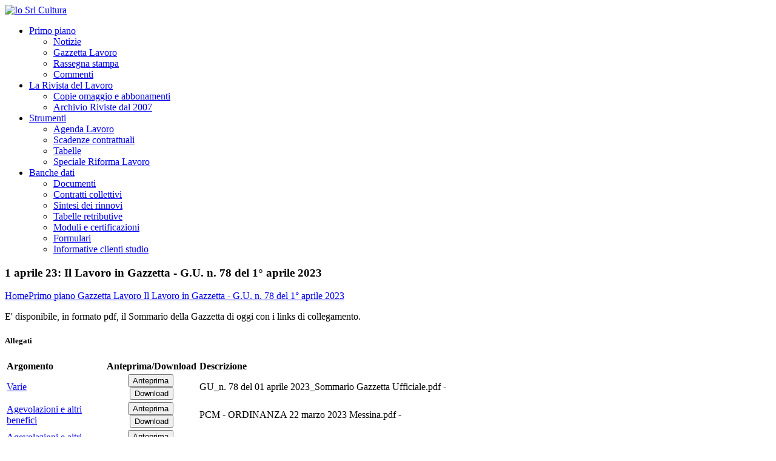

--- FILE ---
content_type: text/html; charset=utf-8
request_url: https://www.iosrlcultura.com/categoria/primo-piano/gazzetta-lavoro/il-lavoro-in-gazzetta-gu-n-78-del-1176-aprile-2023-36879
body_size: 8312
content:


<!DOCTYPE html>

<html xmlns="//www.w3.org/1999/xhtml">
<head><meta charset="utf-8" /><title>
	Il Lavoro in Gazzetta - G.U. n. 78 del 1&#176; aprile 2023
</title><link href="/layout/assets/images/favicon.ico" rel="shortcut icon" /><meta content="width=device-width, initial-scale=1.0" name="viewport" /><link href="/layout/fancybox/jquery.fancybox-1.3.4.css" media="screen,projection,print" rel="stylesheet" type="text/css" /><link href="/layout/composite.css?1" media="screen,projection,print" rel="stylesheet" type="text/css" /><link id="ctl00_ctl00_Link1" href="//fonts.googleapis.com/css?family=Open+Sans%3A300italic%2C400italic%2C600italic%2C700italic%2C800italic%2C400%2C300%2C600%2C700%2C800&amp;subset=latin%2Ccyrillic-ext%2Cgreek-ext%2Cgreek%2Cvietnamese%2Clatin-ext%2Ccyrillic&amp;ver=3.4.2" media="all" rel="stylesheet" type="text/css" /><link href="//ajax.googleapis.com/ajax/libs/jqueryui/1.9.0/themes/base/jquery-ui.css" rel="stylesheet" />

    <script type="text/javascript" src="//ajax.googleapis.com/ajax/libs/jquery/1.8/jquery.min.js"></script>
    <script type="text/javascript" src="//ajax.googleapis.com/ajax/libs/jqueryui/1.9.2/jquery-ui.min.js"></script>
    
    <script src="/layout/share42/share42.js"></script>
    <script src="/layout/fancybox/jquery.fancybox-1.3.4.pack.js" type="text/javascript"></script>
    <script src="/layout/assets/js/jquery.easing.1.3.js"></script>
    <script src="/layout/assets/js/jquery.nivo.slider.js"></script>
    <script src="/layout/assets/js/superfish-menu/superfish.js"></script>
    <script src="/layout/assets/js/jquery.waitforimages.js"></script>
    <script src="/layout/tinymce/tinymce.min.js"></script>

    <!-- Le HTML5 shim, for IE6-8 support of HTML5 elements -->
    <!--[if lt IE 9]>
            <script src="//html5shim.googlecode.com/svn/trunk/html5.js"></script>
        <![endif]-->
    <!--[if lte IE 8]>
            <link rel="stylesheet" type="text/css" href="/layout/assets/css/ie.css" />
        <![endif]-->
    <!-- FlexSlider -->
    
    <script>
  (function(i,s,o,g,r,a,m){i['GoogleAnalyticsObject']=r;i[r]=i[r]||function(){
  (i[r].q=i[r].q||[]).push(arguments)},i[r].l=1*new Date();a=s.createElement(o),
  m=s.getElementsByTagName(o)[0];a.async=1;a.src=g;m.parentNode.insertBefore(a,m)
  })(window,document,'script','//www.google-analytics.com/analytics.js','ga');

  ga('create', 'UA-41891968-1', 'iosrlcultura.com');
  ga('send', 'pageview');
</script><meta name="description" content="E&amp;#39; disponibile, in formato pdf, il Sommario della Gazzetta di oggi con i links di collegamento." /></head>
<body>
    <form method="post" action="./il-lavoro-in-gazzetta-gu-n-78-del-1176-aprile-2023-36879" id="aspnetForm">
<div class="aspNetHidden">
<input type="hidden" name="__EVENTTARGET" id="__EVENTTARGET" value="" />
<input type="hidden" name="__EVENTARGUMENT" id="__EVENTARGUMENT" value="" />
<input type="hidden" name="__VIEWSTATE" id="__VIEWSTATE" value="9i0ukN8V7DhBLc/sAtBleGlPKPlCE2hvyLQC7efAP70Pnvk/+zRpEhwo/3Mp0LgVsrpbswjaz0SjsNpxY9whXDHXmX688pP+xG+1WPn2a2SGqfm6W7GP1obtCYchx8KTW4H+TcsJOHDl84gd/dnBfhre+nVtQ0RT/J5+gAO8LzAeDoo60v8lXNMxVr2gTBqshViLfd424Sguf/+IqkztnBoti9ddxNTRKtss/4/DS9ACH/OrvWQNaM9AXnbHUgRBs+PB77iKK3GxciKEPqDxKDpyFvwORiDDGWjCBVWc1bQ=" />
</div>

<script type="text/javascript">
//<![CDATA[
var theForm = document.forms['aspnetForm'];
if (!theForm) {
    theForm = document.aspnetForm;
}
function __doPostBack(eventTarget, eventArgument) {
    if (!theForm.onsubmit || (theForm.onsubmit() != false)) {
        theForm.__EVENTTARGET.value = eventTarget;
        theForm.__EVENTARGUMENT.value = eventArgument;
        theForm.submit();
    }
}
//]]>
</script>



<script src="/layout/composite.min.js" type="text/javascript"></script>
<div class="aspNetHidden">

	<input type="hidden" name="__VIEWSTATEGENERATOR" id="__VIEWSTATEGENERATOR" value="72858FBE" />
	<input type="hidden" name="__SCROLLPOSITIONX" id="__SCROLLPOSITIONX" value="0" />
	<input type="hidden" name="__SCROLLPOSITIONY" id="__SCROLLPOSITIONY" value="0" />
</div>

        <a style="display: none" class="fancylink" id="hiddenclicker" href="#">click</a>

        <script type="text/javascript">
//<![CDATA[
Sys.WebForms.PageRequestManager._initialize('ctl00$ctl00$ScriptManager1', 'aspnetForm', ['tctl00$ctl00$ContentPlaceHolder1$ContentPlaceHolder1$WidgetLogin$UpdatePanel1',''], [], [], 90, 'ctl00$ctl00');
//]]>
</script>


        <div id="ctl00_ctl00_UpdateProgress1" style="display:none;">
	
                <div class="UpdateProgressLoading">
                    <div class="UpdateProgressContainer">Attendere qualche istante...<img alt="Caricamento" src="/layout/images/loading.gif" /></div>
                </div>
            
</div>

        <div class="wide_cont">

            
    
    <div class="page_head">
        <div class="container">
            <div class="row">
                <div class="span2">
                    

<div class="logo"><a href="/"><img alt="Io Srl Cultura" src="/layout/assets/images/logo.png"/></a></div>


                </div>
                <div class="span10">
                    <nav>
                        <ul class="menu">

                            <li><a  href="/categoria/primo-piano">Primo piano</a>
                                <ul class="sub-menu">
                                    
                                    <li><a href="/categoria/primo-piano/notizie">Notizie</a>
                                        
                                    <li><a href="/categoria/primo-piano/gazzetta-lavoro">Gazzetta Lavoro</a>
                                        
                                    <li><a href="/categoria/primo-piano/rassegna-stampa">Rassegna stampa</a>
                                        
                                    <li><a href="/categoria/primo-piano/commenti">Commenti</a>
                                        
                                </ul>
                            </li>

                            <li><a  href="/categoria/la-rivista-del-lavoro">La Rivista del Lavoro</a>
                                <ul class="sub-menu">
                                    
                                    <li><a href="/categoria/la-rivista-del-lavoro/copie-omaggio-e-abbonamenti">Copie omaggio e abbonamenti</a>
                                        
                                    <li><a href="/categoria/la-rivista-del-lavoro/archivio-riviste-dal-2007">Archivio Riviste dal 2007</a>
                                        
                                </ul>
                            </li>

                            <li><a  href="/categoria/informazione-e-documenti">Strumenti</a>
                                <ul class="sub-menu">
                                    
                                    <li><a href="/categoria/informazione-e-documenti/agenda-lavoro">Agenda Lavoro</a>
                                        
                                    <li><a href="/categoria/informazione-e-documenti/scadenze-contrattuali">Scadenze contrattuali</a>
                                        
                                    <li><a href="/categoria/informazione-e-documenti/tabelle">Tabelle</a>
                                        
                                    <li><a href="/categoria/informazione-e-documenti/speciale-riforma-lavoro0">Speciale Riforma Lavoro</a>
                                        
                                </ul>
                            </li>

                            <li><a  href="/categoria/banche-dati">Banche dati</a>
                                <ul class="sub-menu">
                                    
                                    <li><a href="/categoria/banche-dati/documenti">Documenti</a>
                                        
                                    <li><a href="/categoria/banche-dati/contratti-collettivi">Contratti collettivi</a>
                                        
                                    <li><a href="/categoria/banche-dati/sintesi-dei-rinnovi">Sintesi dei rinnovi</a>
                                        
                                    <li><a href="/categoria/banche-dati/tabelle-retributive">Tabelle retributive</a>
                                        
                                    <li><a href="/categoria/banche-dati/moduli-e-certificazioni">Moduli e certificazioni</a>
                                        
                                    <li><a href="/categoria/banche-dati/formulari">Formulari</a>
                                        
                                    <li><a href="/categoria/banche-dati/informative-clienti-studio">Informative clienti studio</a>
                                        
                                </ul>
                            </li>

                        </ul>
                    </nav>
                </div>
            </div>
        </div>
    </div>

    

    <div class="tag_line">
        <div class="container">
            <div class="row">
                <div class="span12">
                    <div class="welcome">
                        <h3><strong class="colored">
                            1 aprile 23: </strong>
                            Il Lavoro in Gazzetta - G.U. n. 78 del 1&#176; aprile 2023</h3>
                        

<a style="float:left" href="/">Home </a> <a class="subpage_breadcrumbs_dv" href="/categoria/primo-piano">Primo piano </a> <a class="subpage_breadcrumbs_dv" href="/categoria/primo-piano/gazzetta-lavoro">Gazzetta Lavoro </a> <a class="subpage_breadcrumbs_dv" href="https://www.iosrlcultura.com/categoria/primo-piano/gazzetta-lavoro/il-lavoro-in-gazzetta-gu-n-78-del-1176-aprile-2023-36879">Il Lavoro in Gazzetta - G.U. n. 78 del 1&#176; aprile 2023 </a>
                    </div>
                </div>
            </div>
        </div>
    </div>


    <div class="main_content_area">
        <div class="container">

            <div class="row">

                <div class="span8">

                    

                    

                    <div id="ctl00_ctl00_ContentPlaceHolder1_ContentPlaceHolder1___Div_Voce">

                        <p>
                            E&#39; disponibile, in formato pdf, il Sommario della Gazzetta di oggi con i links di collegamento.
                        </p>

                        <div id="ctl00_ctl00_ContentPlaceHolder1_ContentPlaceHolder1___Panel_Allegati">
	

                            <h5>Allegati</h5>

                            <table id="theTable" class="table table-bordered table-striped">
                                <tr>
                                    <th style="text-align: left; width: 160px;">Argomento</th>
                                    <th style="width: 150px;">Anteprima/Download</th>
                                    <th style="text-align: left">Descrizione</th>
                                </tr>
                                <tr><td align="left"><a href="/argomenti/varie0">Varie</a></td><td align="center"><input type="submit" name="ctl00$ctl00$ContentPlaceHolder1$ContentPlaceHolder1$ctl02" value="Anteprima" onclick="AnteprimaVociFiles(61621); return false;" />&nbsp;<input type="submit" name="ctl00$ctl00$ContentPlaceHolder1$ContentPlaceHolder1$ctl03" value="Download" Id="61621" /></td><td>GU_n. 78 del 01 aprile 2023_Sommario Gazzetta Ufficiale.pdf - </td></tr><tr><td align="left"><a href="/argomenti/agevolazioni-e-altri-benefici">Agevolazioni e altri benefici</a></td><td align="center"><input type="submit" name="ctl00$ctl00$ContentPlaceHolder1$ContentPlaceHolder1$ctl04" value="Anteprima" onclick="AnteprimaVociFiles(61622); return false;" />&nbsp;<input type="submit" name="ctl00$ctl00$ContentPlaceHolder1$ContentPlaceHolder1$ctl05" value="Download" Id="61622" /></td><td>PCM - ORDINANZA 22 marzo 2023 Messina.pdf - </td></tr><tr><td align="left"><a href="/argomenti/agevolazioni-e-altri-benefici">Agevolazioni e altri benefici</a></td><td align="center"><input type="submit" name="ctl00$ctl00$ContentPlaceHolder1$ContentPlaceHolder1$ctl06" value="Anteprima" onclick="AnteprimaVociFiles(61623); return false;" />&nbsp;<input type="submit" name="ctl00$ctl00$ContentPlaceHolder1$ContentPlaceHolder1$ctl07" value="Download" Id="61623" /></td><td>PCM - ORDINANZA 23 marzo 2023 Matera.pdf - </td></tr>
                            </table>

                        
</div>

                        <div class="share42init"></div>

                    </div>

                </div>

                <div class="span4 blog_sidebar">

                    <div id="ctl00_ctl00_ContentPlaceHolder1_ContentPlaceHolder1_WidgetLogin_UpdatePanel1">
	

        <div id="ctl00_ctl00_ContentPlaceHolder1_ContentPlaceHolder1_WidgetLogin___Div_Login" class="well">
            <h5 style="font-weight: 600; text-transform: uppercase !important;">Accedi</h5>

            <p>Inserisci email e password per effettuare l'accesso alla tua area riservata e visualizzare le aree e i documenti a te dedicati.</p>

            <hr />

            <div id="ctl00_ctl00_ContentPlaceHolder1_ContentPlaceHolder1_WidgetLogin_Panel1" onkeypress="javascript:return WebForm_FireDefaultButton(event, &#39;ctl00_ctl00_ContentPlaceHolder1_ContentPlaceHolder1_WidgetLogin_Button1&#39;)">
		
                <label class="screen-reader-text" for="Email">Email</label>
                <input name="ctl00$ctl00$ContentPlaceHolder1$ContentPlaceHolder1$WidgetLogin$__TextBox_Email" type="text" id="ctl00_ctl00_ContentPlaceHolder1_ContentPlaceHolder1_WidgetLogin___TextBox_Email" tabindex="1" />

                <label class="screen-reader-text" for="Password">Password <span style="font-size: 12px;">(<a href="https://www.iosrlcultura.com/login">Dimenticata?</a>)</span></label>
                <input name="ctl00$ctl00$ContentPlaceHolder1$ContentPlaceHolder1$WidgetLogin$__TextBox_Password" type="password" id="ctl00_ctl00_ContentPlaceHolder1_ContentPlaceHolder1_WidgetLogin___TextBox_Password" tabindex="2" />

                <label class="screen-reader-text" for="Password">
                    <input id="ctl00_ctl00_ContentPlaceHolder1_ContentPlaceHolder1_WidgetLogin___CheckBox_RimaniConnesso" type="checkbox" name="ctl00$ctl00$ContentPlaceHolder1$ContentPlaceHolder1$WidgetLogin$__CheckBox_RimaniConnesso" tabindex="3" /> Rimani connesso</label>

                <br />

                <input onclick="ctl00_ctl00_ContentPlaceHolder1_ContentPlaceHolder1_WidgetLogin_Button1.disabled = true; __doPostBack(&#39;ctl00$ctl00$ContentPlaceHolder1$ContentPlaceHolder1$WidgetLogin$Button1&#39;,&#39;&#39;)" type="button" name="ctl00$ctl00$ContentPlaceHolder1$ContentPlaceHolder1$WidgetLogin$Button1" value="Accedi" onclick="javascript:__doPostBack(&#39;ctl00$ctl00$ContentPlaceHolder1$ContentPlaceHolder1$WidgetLogin$Button1&#39;,&#39;&#39;)" id="ctl00_ctl00_ContentPlaceHolder1_ContentPlaceHolder1_WidgetLogin_Button1" tabindex="4" />

            
	</div>

        </div>

        

    
</div>


                    

<div class="well">
    <h5 style="font-weight: 600; text-transform: uppercase !important;">REGISTRATI</h5>

    <p>Vuoi visualizzare le aree riservate e rimanere aggiornato sulle novità in materia di fisco e leggi sul lavoro? Registrati subito e gratuitamente tramite la pagina di iscrizione.</p>

    <input type="button" value="Registrati" onclick="window.location = '/registrazione'" />

</div>

                    

<!-- Blog catories Widget -->
<div class="well">
    <h5 style="font-weight: 600; text-transform: uppercase !important;"><a href="https://www.iosrlcultura.com/argomenti">Sfoglia per argomenti</a></h5>
    <ul>
        <li class="cat-item"><a href="/argomenti/agevolazioni-e-altri-benefici">Agevolazioni e altri benefici</a></a></li><li class="cat-item"><a href="/argomenti/agricoltura">Agricoltura</a></a></li><li class="cat-item"><a href="/argomenti/ammortizzatori-sociali0">Ammortizzatori sociali</a></a></li><li class="cat-item"><a href="/argomenti/appalto0">Appalto</a></a></li><li class="cat-item"><a href="/argomenti/apprendistato0">Apprendistato</a></a></li><li class="cat-item"><a href="/argomenti/appuntamenti-e-scadenze0">Appuntamenti e scadenze</a></a></li><li class="cat-item"><a href="/argomenti/artigiani-e-commercianti0">Artigiani e commercianti</a></a></li><li class="cat-item"><a href="/argomenti/assunzioni">Assunzioni</a></a></li><li class="cat-item"><a href="/argomenti/collocamento-obbligatorio0">Collocamento obbligatorio</a></a></li><li class="cat-item"><a href="/argomenti/congedi-di-maternit224-e-parentali">Congedi di maternit&#224; e parentali</a></a></li><li class="cat-item"><a href="/argomenti/contenzioso-conciliazione-arbitrato0">Contenzioso, conciliazione, arbitrato</a></a></li><li class="cat-item"><a href="/argomenti/contratti-collettivi0">Contratti collettivi</a></a></li><li class="cat-item"><a href="/argomenti/contribuzione-previdenziale-e-assistenziale0">Contribuzione previdenziale e assistenziale</a></a></li><li class="cat-item"><a href="/argomenti/cooperative0">Cooperative</a></a></li><li class="cat-item"><a href="/argomenti/costo-del-lavoro0">Costo del lavoro</a></a></li><li class="cat-item"><a href="/argomenti/dichiarazioni">Dichiarazioni</a></a></li><li class="cat-item"><a href="/argomenti/disoccupazione-mobilit224-aspi-e-mini-aspi">Disoccupazione, mobilit&#224;, Aspi e Mini Aspi</a></a></li><li class="cat-item"><a href="/argomenti/emergenze">Emergenze</a></a></li><li class="cat-item"><a href="/argomenti/enti-bilaterali0">Enti bilaterali</a></a></li><li class="cat-item"><a href="/argomenti/estinzione-rapporto-di-lavoro0">Estinzione rapporto di lavoro</a></a></li><li class="cat-item"><a href="/argomenti/formazione">Formazione</a></a></li><li class="cat-item"><a href="/argomenti/gestione-separata-inps">Gestione separata Inps</a></a></li><li class="cat-item"><a href="/argomenti/imposte-tributi-tasse0">Imposte, Tributi, Tasse</a></a></li><li class="cat-item"><a href="/argomenti/infortuni-e-malattie-professionali">Infortuni e malattie professionali</a></a></li><li class="cat-item"><a href="/argomenti/lavoro-a-termine-e-stagionale0">Lavoro a termine e stagionale</a></a></li><li class="cat-item"><a href="/argomenti/lavoro-accessorio-con-voucher">Lavoro accessorio (con voucher)</a></a></li><li class="cat-item"><a href="/argomenti/lavoro-agile">Lavoro agile</a></a></li><li class="cat-item"><a href="/argomenti/lavoro-autonomo">Lavoro autonomo</a></a></li><li class="cat-item"><a href="/argomenti/lavoro-domestico">Lavoro domestico</a></a></li><li class="cat-item"><a href="/argomenti/lavoro-interinale-o-somministrato">Lavoro interinale o somministrato</a></a></li><li class="cat-item"><a href="/argomenti/lavoro-intermittente0">Lavoro intermittente</a></a></li><li class="cat-item"><a href="/argomenti/lavoro-occasionale">Lavoro occasionale</a></a></li><li class="cat-item"><a href="/argomenti/legge-di-bilancio-e-pnrr">Legge di bilancio e Pnrr</a></a></li><li class="cat-item"><a href="/argomenti/moduli-e-adempimenti0">Moduli e adempimenti</a></a></li><li class="cat-item"><a href="/argomenti/orario-di-lavoro-e-assenze">Orario di lavoro e assenze</a></a></li><li class="cat-item"><a href="/argomenti/parasubordinati-cococo-e-cocopro">Parasubordinati: co.co.co e co.co.pro</a></a></li><li class="cat-item"><a href="/argomenti/parit224-di-trattamento-e-discriminazioni">Parit&#224; di trattamento e discriminazioni</a></a></li><li class="cat-item"><a href="/argomenti/pensioni0">Pensioni</a></a></li><li class="cat-item"><a href="/argomenti/premi-inail0">Premi Inail</a></a></li><li class="cat-item"><a href="/argomenti/prestazioni-assistenziali0">Prestazioni assistenziali</a></a></li><li class="cat-item"><a href="/argomenti/previdenza-complementare-e-assistenza-integrativa">Previdenza complementare e assistenza integrativa</a></a></li><li class="cat-item"><a href="/argomenti/privacy0">Privacy</a></a></li><li class="cat-item"><a href="/argomenti/professioni0">Professioni</a></a></li><li class="cat-item"><a href="/argomenti/provvedimenti-disciplinari0">Provvedimenti disciplinari</a></a></li><li class="cat-item"><a href="/argomenti/pubblica-amministrazione0">Pubblica amministrazione</a></a></li><li class="cat-item"><a href="/argomenti/retribuzione0">Retribuzione</a></a></li><li class="cat-item"><a href="/argomenti/riforma-del-lavoro">Riforma del lavoro</a></a></li><li class="cat-item"><a href="/argomenti/scadenze0">Scadenze</a></a></li><li class="cat-item"><a href="/argomenti/sicurezza-e-igiene-sul-lavoro">Sicurezza e igiene sul lavoro</a></a></li><li class="cat-item"><a href="/argomenti/sindacale0">Sindacale</a></a></li><li class="cat-item"><a href="/argomenti/spettacolo-e-sport0">Spettacolo e sport</a></a></li><li class="cat-item"><a href="/argomenti/statistiche">Statistiche</a></a></li><li class="cat-item"><a href="/argomenti/stranieri-e-lavoro-all39estero">Stranieri e lavoro all&#39;estero</a></a></li><li class="cat-item"><a href="/argomenti/telelavoro0">Telelavoro</a></a></li><li class="cat-item"><a href="/argomenti/tfr-e-altre-indennit224-di-fine-rapporto">Tfr e altre indennit&#224; di fine rapporto</a></a></li><li class="cat-item"><a href="/argomenti/tirocini0">Tirocini</a></a></li><li class="cat-item"><a href="/argomenti/trasferte-e-trasferimenti">Trasferte e trasferimenti</a></a></li><li class="cat-item"><a href="/argomenti/varie0">Varie</a></a></li><li class="cat-item"><a href="/argomenti/videosorveglianza">Videosorveglianza</a></a></li><li class="cat-item"><a href="/argomenti/welfare">Welfare</a></a></li>
    </ul> 
</div>

                    

<!-- Blog catories Widget -->
<div class="well">
    <h5 style="font-weight: 600; text-transform: uppercase !important;"><a href="https://www.iosrlcultura.com/fonti">Sfoglia per fonte</a></h5>
    <ul>
        <li class="cat-item"><a href="/fonti/agenzia-delle-entrate">Agenzia delle Entrate</a></a></li><li class="cat-item"><a href="/fonti/altri">Altri</a></a></li><li class="cat-item"><a href="/fonti/anpal">Anpal</a></a></li><li class="cat-item"><a href="/fonti/giurisprudenza0">Giurisprudenza</a></a></li><li class="cat-item"><a href="/fonti/governo">Governo</a></a></li><li class="cat-item"><a href="/fonti/inail">Inail</a></a></li><li class="cat-item"><a href="/fonti/inps">Inps</a></a></li><li class="cat-item"><a href="/fonti/ispettorato-nazionale-del-lavoro">Ispettorato Nazionale del Lavoro</a></a></li><li class="cat-item"><a href="/fonti/lavoro-e-territorio">Lavoro e Territorio</a></a></li><li class="cat-item"><a href="/fonti/ministeri">Ministeri</a></a></li><li class="cat-item"><a href="/fonti/organizzazioni-sindacali">Organizzazioni Sindacali</a></a></li><li class="cat-item"><a href="/fonti/parlamento">Parlamento</a></a></li><li class="cat-item"><a href="/fonti/presidente-della-repubblica">Presidente della Repubblica</a></a></li><li class="cat-item"><a href="/fonti/pubblico-impiego">Pubblico Impiego</a></a></li><li class="cat-item"><a href="/fonti/redazione">Redazione</a></a></li><li class="cat-item"><a href="/fonti/unione-europea">Unione Europea</a></a></li>
    </ul> 
</div>

                </div>

            </div>
        </div>
    </div>



    

<!-- START WIDGET AREA AND SOCIAL ICONS -->
<div class="footer">
    <div class="container">
        <div class="row">
            <div class="span4">
                <div class="textwidget">
                    <div class="well">
                        <h6>IO SRL CULTURA E FORMAZIONE</h6>
                        Per il comune dire siamo professionisti, ciascuno di noi esperto in discipline differenti eppure ci sentiamo vicini nel desiderio di imparare e di diffondere questo sentimento.
                    </div>
                </div>
            </div>
            <!-- BEGIN WIDGET -->
            <div class="span4">
                <h6>Ultimi aggiornamenti</h6>
                <hr>
                <ul class="recent-post-widget unstyled">
                    <li><a href="https://www.iosrlcultura.com/categoria/primo-piano/notizie/indennit224-di-discontinuit224-2026-online-il-servizio-per-la-domanda-42165" class="bg-link">Indennit&#224; di discontinuit&#224; 2026: online il servizio per la domanda</a><div class="small-meta">19 gennaio</div><div class="clear"></div></li><li><a href="https://www.iosrlcultura.com/categoria/primo-piano/notizie/lavoratori-frontalieri-ratificato-laccordo-italiasvizzera-42167" class="bg-link">Lavoratori frontalieri: ratificato l’accordo Italia-Svizzera</a><div class="small-meta">19 gennaio</div><div class="clear"></div></li>
                </ul>
            </div>
            <!-- END WIDGET -->
            <!-- BEGIN CONTACT INFO -->
            <div class="span4">
                <h6>Informazioni di contatto</h6>
                <hr>
                <div class="textwidget">
                    <ul class="unstyled">
                        <li><i class="icon-print icon-white"></i> Fax +39 0458004091</li>
                        <li><i class="icon-envelope icon-white"></i> servizioclienti.iosrl@iosrlcultura.com</li>
                        <li><i class="icon-map-marker icon-white"></i> Verona (37122) Via del Minatore, 6</li>
                    </ul>
                </div>
            </div>
            <!-- END CONTACT INFO -->
        </div>
    </div>
</div>
<!-- END WIDGET AREA AND SOCIAL ICONS -->

<!--START BOTTOM LINE-->
<div class="bottom_line">
    <div class="container">
        <div class="row">
            <!-- START COPYRIGHT INFORMATION-->
            <div class="span6">
                <span class="copyright">
                    IO SRL - p.iva.: 03667950236</span>
            </div>
            <!-- END COPYRIGHT INFORMATION-->
            <div class="span6">
                <!-- START FOOTER MENU-->
                <span class="copyright pull-right visible-desktop">
                    <div class="menu-footer-menu-container">
                        <ul class="unstyled footer_menu" id="menu-footer-menu">
                            <li><a href="https://www.iosrlcultura.com/login">Accedi</a></li>
                            <li><a href="https://www.iosrlcultura.com/contatti">Contatti</a></li>
                            <li><a href="https://www.iosrlcultura.com/collabora">Collabora</a></li>
                            <li><a href="https://www.iosrlcultura.com/termini">Termini e condizioni</a></li>
                            <li><a href="https://www.iosrlcultura.com/privacy">Privacy</a></li>
                        </ul>
                    </div>
                </span>
                <!-- END FOOTER MENU-->
            </div>
        </div>
    </div>
</div>
<!--END BOTTOM LINE-->
<!--END FOOTER-->




        </div>

    

<script type="text/javascript">
//<![CDATA[

theForm.oldSubmit = theForm.submit;
theForm.submit = WebForm_SaveScrollPositionSubmit;

theForm.oldOnSubmit = theForm.onsubmit;
theForm.onsubmit = WebForm_SaveScrollPositionOnSubmit;
Sys.Application.add_init(function() {
    $create(Sys.UI._UpdateProgress, {"associatedUpdatePanelId":null,"displayAfter":200,"dynamicLayout":true}, null, null, $get("ctl00_ctl00_UpdateProgress1"));
});
//]]>
</script>
</form>
</body>
</html>















